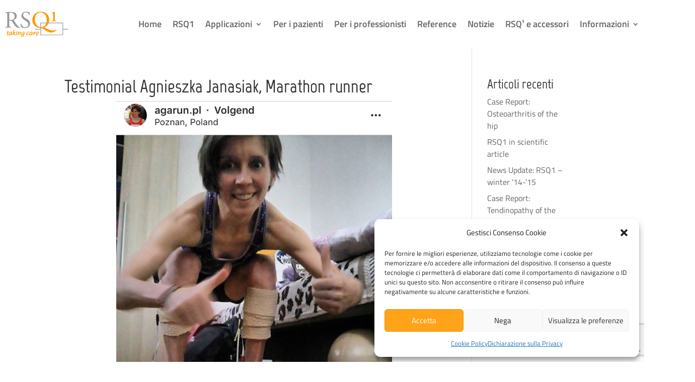

--- FILE ---
content_type: text/html; charset=utf-8
request_url: https://www.google.com/recaptcha/api2/anchor?ar=1&k=6LejAyAoAAAAAG18QmANaI--aoGfsV_KjrvAGlJg&co=aHR0cHM6Ly93d3cucnNxMWl0YWxpYS5pdDo0NDM.&hl=en&v=PoyoqOPhxBO7pBk68S4YbpHZ&theme=light&size=invisible&badge=bottomright&anchor-ms=20000&execute-ms=30000&cb=3xaziclu24ul
body_size: 48743
content:
<!DOCTYPE HTML><html dir="ltr" lang="en"><head><meta http-equiv="Content-Type" content="text/html; charset=UTF-8">
<meta http-equiv="X-UA-Compatible" content="IE=edge">
<title>reCAPTCHA</title>
<style type="text/css">
/* cyrillic-ext */
@font-face {
  font-family: 'Roboto';
  font-style: normal;
  font-weight: 400;
  font-stretch: 100%;
  src: url(//fonts.gstatic.com/s/roboto/v48/KFO7CnqEu92Fr1ME7kSn66aGLdTylUAMa3GUBHMdazTgWw.woff2) format('woff2');
  unicode-range: U+0460-052F, U+1C80-1C8A, U+20B4, U+2DE0-2DFF, U+A640-A69F, U+FE2E-FE2F;
}
/* cyrillic */
@font-face {
  font-family: 'Roboto';
  font-style: normal;
  font-weight: 400;
  font-stretch: 100%;
  src: url(//fonts.gstatic.com/s/roboto/v48/KFO7CnqEu92Fr1ME7kSn66aGLdTylUAMa3iUBHMdazTgWw.woff2) format('woff2');
  unicode-range: U+0301, U+0400-045F, U+0490-0491, U+04B0-04B1, U+2116;
}
/* greek-ext */
@font-face {
  font-family: 'Roboto';
  font-style: normal;
  font-weight: 400;
  font-stretch: 100%;
  src: url(//fonts.gstatic.com/s/roboto/v48/KFO7CnqEu92Fr1ME7kSn66aGLdTylUAMa3CUBHMdazTgWw.woff2) format('woff2');
  unicode-range: U+1F00-1FFF;
}
/* greek */
@font-face {
  font-family: 'Roboto';
  font-style: normal;
  font-weight: 400;
  font-stretch: 100%;
  src: url(//fonts.gstatic.com/s/roboto/v48/KFO7CnqEu92Fr1ME7kSn66aGLdTylUAMa3-UBHMdazTgWw.woff2) format('woff2');
  unicode-range: U+0370-0377, U+037A-037F, U+0384-038A, U+038C, U+038E-03A1, U+03A3-03FF;
}
/* math */
@font-face {
  font-family: 'Roboto';
  font-style: normal;
  font-weight: 400;
  font-stretch: 100%;
  src: url(//fonts.gstatic.com/s/roboto/v48/KFO7CnqEu92Fr1ME7kSn66aGLdTylUAMawCUBHMdazTgWw.woff2) format('woff2');
  unicode-range: U+0302-0303, U+0305, U+0307-0308, U+0310, U+0312, U+0315, U+031A, U+0326-0327, U+032C, U+032F-0330, U+0332-0333, U+0338, U+033A, U+0346, U+034D, U+0391-03A1, U+03A3-03A9, U+03B1-03C9, U+03D1, U+03D5-03D6, U+03F0-03F1, U+03F4-03F5, U+2016-2017, U+2034-2038, U+203C, U+2040, U+2043, U+2047, U+2050, U+2057, U+205F, U+2070-2071, U+2074-208E, U+2090-209C, U+20D0-20DC, U+20E1, U+20E5-20EF, U+2100-2112, U+2114-2115, U+2117-2121, U+2123-214F, U+2190, U+2192, U+2194-21AE, U+21B0-21E5, U+21F1-21F2, U+21F4-2211, U+2213-2214, U+2216-22FF, U+2308-230B, U+2310, U+2319, U+231C-2321, U+2336-237A, U+237C, U+2395, U+239B-23B7, U+23D0, U+23DC-23E1, U+2474-2475, U+25AF, U+25B3, U+25B7, U+25BD, U+25C1, U+25CA, U+25CC, U+25FB, U+266D-266F, U+27C0-27FF, U+2900-2AFF, U+2B0E-2B11, U+2B30-2B4C, U+2BFE, U+3030, U+FF5B, U+FF5D, U+1D400-1D7FF, U+1EE00-1EEFF;
}
/* symbols */
@font-face {
  font-family: 'Roboto';
  font-style: normal;
  font-weight: 400;
  font-stretch: 100%;
  src: url(//fonts.gstatic.com/s/roboto/v48/KFO7CnqEu92Fr1ME7kSn66aGLdTylUAMaxKUBHMdazTgWw.woff2) format('woff2');
  unicode-range: U+0001-000C, U+000E-001F, U+007F-009F, U+20DD-20E0, U+20E2-20E4, U+2150-218F, U+2190, U+2192, U+2194-2199, U+21AF, U+21E6-21F0, U+21F3, U+2218-2219, U+2299, U+22C4-22C6, U+2300-243F, U+2440-244A, U+2460-24FF, U+25A0-27BF, U+2800-28FF, U+2921-2922, U+2981, U+29BF, U+29EB, U+2B00-2BFF, U+4DC0-4DFF, U+FFF9-FFFB, U+10140-1018E, U+10190-1019C, U+101A0, U+101D0-101FD, U+102E0-102FB, U+10E60-10E7E, U+1D2C0-1D2D3, U+1D2E0-1D37F, U+1F000-1F0FF, U+1F100-1F1AD, U+1F1E6-1F1FF, U+1F30D-1F30F, U+1F315, U+1F31C, U+1F31E, U+1F320-1F32C, U+1F336, U+1F378, U+1F37D, U+1F382, U+1F393-1F39F, U+1F3A7-1F3A8, U+1F3AC-1F3AF, U+1F3C2, U+1F3C4-1F3C6, U+1F3CA-1F3CE, U+1F3D4-1F3E0, U+1F3ED, U+1F3F1-1F3F3, U+1F3F5-1F3F7, U+1F408, U+1F415, U+1F41F, U+1F426, U+1F43F, U+1F441-1F442, U+1F444, U+1F446-1F449, U+1F44C-1F44E, U+1F453, U+1F46A, U+1F47D, U+1F4A3, U+1F4B0, U+1F4B3, U+1F4B9, U+1F4BB, U+1F4BF, U+1F4C8-1F4CB, U+1F4D6, U+1F4DA, U+1F4DF, U+1F4E3-1F4E6, U+1F4EA-1F4ED, U+1F4F7, U+1F4F9-1F4FB, U+1F4FD-1F4FE, U+1F503, U+1F507-1F50B, U+1F50D, U+1F512-1F513, U+1F53E-1F54A, U+1F54F-1F5FA, U+1F610, U+1F650-1F67F, U+1F687, U+1F68D, U+1F691, U+1F694, U+1F698, U+1F6AD, U+1F6B2, U+1F6B9-1F6BA, U+1F6BC, U+1F6C6-1F6CF, U+1F6D3-1F6D7, U+1F6E0-1F6EA, U+1F6F0-1F6F3, U+1F6F7-1F6FC, U+1F700-1F7FF, U+1F800-1F80B, U+1F810-1F847, U+1F850-1F859, U+1F860-1F887, U+1F890-1F8AD, U+1F8B0-1F8BB, U+1F8C0-1F8C1, U+1F900-1F90B, U+1F93B, U+1F946, U+1F984, U+1F996, U+1F9E9, U+1FA00-1FA6F, U+1FA70-1FA7C, U+1FA80-1FA89, U+1FA8F-1FAC6, U+1FACE-1FADC, U+1FADF-1FAE9, U+1FAF0-1FAF8, U+1FB00-1FBFF;
}
/* vietnamese */
@font-face {
  font-family: 'Roboto';
  font-style: normal;
  font-weight: 400;
  font-stretch: 100%;
  src: url(//fonts.gstatic.com/s/roboto/v48/KFO7CnqEu92Fr1ME7kSn66aGLdTylUAMa3OUBHMdazTgWw.woff2) format('woff2');
  unicode-range: U+0102-0103, U+0110-0111, U+0128-0129, U+0168-0169, U+01A0-01A1, U+01AF-01B0, U+0300-0301, U+0303-0304, U+0308-0309, U+0323, U+0329, U+1EA0-1EF9, U+20AB;
}
/* latin-ext */
@font-face {
  font-family: 'Roboto';
  font-style: normal;
  font-weight: 400;
  font-stretch: 100%;
  src: url(//fonts.gstatic.com/s/roboto/v48/KFO7CnqEu92Fr1ME7kSn66aGLdTylUAMa3KUBHMdazTgWw.woff2) format('woff2');
  unicode-range: U+0100-02BA, U+02BD-02C5, U+02C7-02CC, U+02CE-02D7, U+02DD-02FF, U+0304, U+0308, U+0329, U+1D00-1DBF, U+1E00-1E9F, U+1EF2-1EFF, U+2020, U+20A0-20AB, U+20AD-20C0, U+2113, U+2C60-2C7F, U+A720-A7FF;
}
/* latin */
@font-face {
  font-family: 'Roboto';
  font-style: normal;
  font-weight: 400;
  font-stretch: 100%;
  src: url(//fonts.gstatic.com/s/roboto/v48/KFO7CnqEu92Fr1ME7kSn66aGLdTylUAMa3yUBHMdazQ.woff2) format('woff2');
  unicode-range: U+0000-00FF, U+0131, U+0152-0153, U+02BB-02BC, U+02C6, U+02DA, U+02DC, U+0304, U+0308, U+0329, U+2000-206F, U+20AC, U+2122, U+2191, U+2193, U+2212, U+2215, U+FEFF, U+FFFD;
}
/* cyrillic-ext */
@font-face {
  font-family: 'Roboto';
  font-style: normal;
  font-weight: 500;
  font-stretch: 100%;
  src: url(//fonts.gstatic.com/s/roboto/v48/KFO7CnqEu92Fr1ME7kSn66aGLdTylUAMa3GUBHMdazTgWw.woff2) format('woff2');
  unicode-range: U+0460-052F, U+1C80-1C8A, U+20B4, U+2DE0-2DFF, U+A640-A69F, U+FE2E-FE2F;
}
/* cyrillic */
@font-face {
  font-family: 'Roboto';
  font-style: normal;
  font-weight: 500;
  font-stretch: 100%;
  src: url(//fonts.gstatic.com/s/roboto/v48/KFO7CnqEu92Fr1ME7kSn66aGLdTylUAMa3iUBHMdazTgWw.woff2) format('woff2');
  unicode-range: U+0301, U+0400-045F, U+0490-0491, U+04B0-04B1, U+2116;
}
/* greek-ext */
@font-face {
  font-family: 'Roboto';
  font-style: normal;
  font-weight: 500;
  font-stretch: 100%;
  src: url(//fonts.gstatic.com/s/roboto/v48/KFO7CnqEu92Fr1ME7kSn66aGLdTylUAMa3CUBHMdazTgWw.woff2) format('woff2');
  unicode-range: U+1F00-1FFF;
}
/* greek */
@font-face {
  font-family: 'Roboto';
  font-style: normal;
  font-weight: 500;
  font-stretch: 100%;
  src: url(//fonts.gstatic.com/s/roboto/v48/KFO7CnqEu92Fr1ME7kSn66aGLdTylUAMa3-UBHMdazTgWw.woff2) format('woff2');
  unicode-range: U+0370-0377, U+037A-037F, U+0384-038A, U+038C, U+038E-03A1, U+03A3-03FF;
}
/* math */
@font-face {
  font-family: 'Roboto';
  font-style: normal;
  font-weight: 500;
  font-stretch: 100%;
  src: url(//fonts.gstatic.com/s/roboto/v48/KFO7CnqEu92Fr1ME7kSn66aGLdTylUAMawCUBHMdazTgWw.woff2) format('woff2');
  unicode-range: U+0302-0303, U+0305, U+0307-0308, U+0310, U+0312, U+0315, U+031A, U+0326-0327, U+032C, U+032F-0330, U+0332-0333, U+0338, U+033A, U+0346, U+034D, U+0391-03A1, U+03A3-03A9, U+03B1-03C9, U+03D1, U+03D5-03D6, U+03F0-03F1, U+03F4-03F5, U+2016-2017, U+2034-2038, U+203C, U+2040, U+2043, U+2047, U+2050, U+2057, U+205F, U+2070-2071, U+2074-208E, U+2090-209C, U+20D0-20DC, U+20E1, U+20E5-20EF, U+2100-2112, U+2114-2115, U+2117-2121, U+2123-214F, U+2190, U+2192, U+2194-21AE, U+21B0-21E5, U+21F1-21F2, U+21F4-2211, U+2213-2214, U+2216-22FF, U+2308-230B, U+2310, U+2319, U+231C-2321, U+2336-237A, U+237C, U+2395, U+239B-23B7, U+23D0, U+23DC-23E1, U+2474-2475, U+25AF, U+25B3, U+25B7, U+25BD, U+25C1, U+25CA, U+25CC, U+25FB, U+266D-266F, U+27C0-27FF, U+2900-2AFF, U+2B0E-2B11, U+2B30-2B4C, U+2BFE, U+3030, U+FF5B, U+FF5D, U+1D400-1D7FF, U+1EE00-1EEFF;
}
/* symbols */
@font-face {
  font-family: 'Roboto';
  font-style: normal;
  font-weight: 500;
  font-stretch: 100%;
  src: url(//fonts.gstatic.com/s/roboto/v48/KFO7CnqEu92Fr1ME7kSn66aGLdTylUAMaxKUBHMdazTgWw.woff2) format('woff2');
  unicode-range: U+0001-000C, U+000E-001F, U+007F-009F, U+20DD-20E0, U+20E2-20E4, U+2150-218F, U+2190, U+2192, U+2194-2199, U+21AF, U+21E6-21F0, U+21F3, U+2218-2219, U+2299, U+22C4-22C6, U+2300-243F, U+2440-244A, U+2460-24FF, U+25A0-27BF, U+2800-28FF, U+2921-2922, U+2981, U+29BF, U+29EB, U+2B00-2BFF, U+4DC0-4DFF, U+FFF9-FFFB, U+10140-1018E, U+10190-1019C, U+101A0, U+101D0-101FD, U+102E0-102FB, U+10E60-10E7E, U+1D2C0-1D2D3, U+1D2E0-1D37F, U+1F000-1F0FF, U+1F100-1F1AD, U+1F1E6-1F1FF, U+1F30D-1F30F, U+1F315, U+1F31C, U+1F31E, U+1F320-1F32C, U+1F336, U+1F378, U+1F37D, U+1F382, U+1F393-1F39F, U+1F3A7-1F3A8, U+1F3AC-1F3AF, U+1F3C2, U+1F3C4-1F3C6, U+1F3CA-1F3CE, U+1F3D4-1F3E0, U+1F3ED, U+1F3F1-1F3F3, U+1F3F5-1F3F7, U+1F408, U+1F415, U+1F41F, U+1F426, U+1F43F, U+1F441-1F442, U+1F444, U+1F446-1F449, U+1F44C-1F44E, U+1F453, U+1F46A, U+1F47D, U+1F4A3, U+1F4B0, U+1F4B3, U+1F4B9, U+1F4BB, U+1F4BF, U+1F4C8-1F4CB, U+1F4D6, U+1F4DA, U+1F4DF, U+1F4E3-1F4E6, U+1F4EA-1F4ED, U+1F4F7, U+1F4F9-1F4FB, U+1F4FD-1F4FE, U+1F503, U+1F507-1F50B, U+1F50D, U+1F512-1F513, U+1F53E-1F54A, U+1F54F-1F5FA, U+1F610, U+1F650-1F67F, U+1F687, U+1F68D, U+1F691, U+1F694, U+1F698, U+1F6AD, U+1F6B2, U+1F6B9-1F6BA, U+1F6BC, U+1F6C6-1F6CF, U+1F6D3-1F6D7, U+1F6E0-1F6EA, U+1F6F0-1F6F3, U+1F6F7-1F6FC, U+1F700-1F7FF, U+1F800-1F80B, U+1F810-1F847, U+1F850-1F859, U+1F860-1F887, U+1F890-1F8AD, U+1F8B0-1F8BB, U+1F8C0-1F8C1, U+1F900-1F90B, U+1F93B, U+1F946, U+1F984, U+1F996, U+1F9E9, U+1FA00-1FA6F, U+1FA70-1FA7C, U+1FA80-1FA89, U+1FA8F-1FAC6, U+1FACE-1FADC, U+1FADF-1FAE9, U+1FAF0-1FAF8, U+1FB00-1FBFF;
}
/* vietnamese */
@font-face {
  font-family: 'Roboto';
  font-style: normal;
  font-weight: 500;
  font-stretch: 100%;
  src: url(//fonts.gstatic.com/s/roboto/v48/KFO7CnqEu92Fr1ME7kSn66aGLdTylUAMa3OUBHMdazTgWw.woff2) format('woff2');
  unicode-range: U+0102-0103, U+0110-0111, U+0128-0129, U+0168-0169, U+01A0-01A1, U+01AF-01B0, U+0300-0301, U+0303-0304, U+0308-0309, U+0323, U+0329, U+1EA0-1EF9, U+20AB;
}
/* latin-ext */
@font-face {
  font-family: 'Roboto';
  font-style: normal;
  font-weight: 500;
  font-stretch: 100%;
  src: url(//fonts.gstatic.com/s/roboto/v48/KFO7CnqEu92Fr1ME7kSn66aGLdTylUAMa3KUBHMdazTgWw.woff2) format('woff2');
  unicode-range: U+0100-02BA, U+02BD-02C5, U+02C7-02CC, U+02CE-02D7, U+02DD-02FF, U+0304, U+0308, U+0329, U+1D00-1DBF, U+1E00-1E9F, U+1EF2-1EFF, U+2020, U+20A0-20AB, U+20AD-20C0, U+2113, U+2C60-2C7F, U+A720-A7FF;
}
/* latin */
@font-face {
  font-family: 'Roboto';
  font-style: normal;
  font-weight: 500;
  font-stretch: 100%;
  src: url(//fonts.gstatic.com/s/roboto/v48/KFO7CnqEu92Fr1ME7kSn66aGLdTylUAMa3yUBHMdazQ.woff2) format('woff2');
  unicode-range: U+0000-00FF, U+0131, U+0152-0153, U+02BB-02BC, U+02C6, U+02DA, U+02DC, U+0304, U+0308, U+0329, U+2000-206F, U+20AC, U+2122, U+2191, U+2193, U+2212, U+2215, U+FEFF, U+FFFD;
}
/* cyrillic-ext */
@font-face {
  font-family: 'Roboto';
  font-style: normal;
  font-weight: 900;
  font-stretch: 100%;
  src: url(//fonts.gstatic.com/s/roboto/v48/KFO7CnqEu92Fr1ME7kSn66aGLdTylUAMa3GUBHMdazTgWw.woff2) format('woff2');
  unicode-range: U+0460-052F, U+1C80-1C8A, U+20B4, U+2DE0-2DFF, U+A640-A69F, U+FE2E-FE2F;
}
/* cyrillic */
@font-face {
  font-family: 'Roboto';
  font-style: normal;
  font-weight: 900;
  font-stretch: 100%;
  src: url(//fonts.gstatic.com/s/roboto/v48/KFO7CnqEu92Fr1ME7kSn66aGLdTylUAMa3iUBHMdazTgWw.woff2) format('woff2');
  unicode-range: U+0301, U+0400-045F, U+0490-0491, U+04B0-04B1, U+2116;
}
/* greek-ext */
@font-face {
  font-family: 'Roboto';
  font-style: normal;
  font-weight: 900;
  font-stretch: 100%;
  src: url(//fonts.gstatic.com/s/roboto/v48/KFO7CnqEu92Fr1ME7kSn66aGLdTylUAMa3CUBHMdazTgWw.woff2) format('woff2');
  unicode-range: U+1F00-1FFF;
}
/* greek */
@font-face {
  font-family: 'Roboto';
  font-style: normal;
  font-weight: 900;
  font-stretch: 100%;
  src: url(//fonts.gstatic.com/s/roboto/v48/KFO7CnqEu92Fr1ME7kSn66aGLdTylUAMa3-UBHMdazTgWw.woff2) format('woff2');
  unicode-range: U+0370-0377, U+037A-037F, U+0384-038A, U+038C, U+038E-03A1, U+03A3-03FF;
}
/* math */
@font-face {
  font-family: 'Roboto';
  font-style: normal;
  font-weight: 900;
  font-stretch: 100%;
  src: url(//fonts.gstatic.com/s/roboto/v48/KFO7CnqEu92Fr1ME7kSn66aGLdTylUAMawCUBHMdazTgWw.woff2) format('woff2');
  unicode-range: U+0302-0303, U+0305, U+0307-0308, U+0310, U+0312, U+0315, U+031A, U+0326-0327, U+032C, U+032F-0330, U+0332-0333, U+0338, U+033A, U+0346, U+034D, U+0391-03A1, U+03A3-03A9, U+03B1-03C9, U+03D1, U+03D5-03D6, U+03F0-03F1, U+03F4-03F5, U+2016-2017, U+2034-2038, U+203C, U+2040, U+2043, U+2047, U+2050, U+2057, U+205F, U+2070-2071, U+2074-208E, U+2090-209C, U+20D0-20DC, U+20E1, U+20E5-20EF, U+2100-2112, U+2114-2115, U+2117-2121, U+2123-214F, U+2190, U+2192, U+2194-21AE, U+21B0-21E5, U+21F1-21F2, U+21F4-2211, U+2213-2214, U+2216-22FF, U+2308-230B, U+2310, U+2319, U+231C-2321, U+2336-237A, U+237C, U+2395, U+239B-23B7, U+23D0, U+23DC-23E1, U+2474-2475, U+25AF, U+25B3, U+25B7, U+25BD, U+25C1, U+25CA, U+25CC, U+25FB, U+266D-266F, U+27C0-27FF, U+2900-2AFF, U+2B0E-2B11, U+2B30-2B4C, U+2BFE, U+3030, U+FF5B, U+FF5D, U+1D400-1D7FF, U+1EE00-1EEFF;
}
/* symbols */
@font-face {
  font-family: 'Roboto';
  font-style: normal;
  font-weight: 900;
  font-stretch: 100%;
  src: url(//fonts.gstatic.com/s/roboto/v48/KFO7CnqEu92Fr1ME7kSn66aGLdTylUAMaxKUBHMdazTgWw.woff2) format('woff2');
  unicode-range: U+0001-000C, U+000E-001F, U+007F-009F, U+20DD-20E0, U+20E2-20E4, U+2150-218F, U+2190, U+2192, U+2194-2199, U+21AF, U+21E6-21F0, U+21F3, U+2218-2219, U+2299, U+22C4-22C6, U+2300-243F, U+2440-244A, U+2460-24FF, U+25A0-27BF, U+2800-28FF, U+2921-2922, U+2981, U+29BF, U+29EB, U+2B00-2BFF, U+4DC0-4DFF, U+FFF9-FFFB, U+10140-1018E, U+10190-1019C, U+101A0, U+101D0-101FD, U+102E0-102FB, U+10E60-10E7E, U+1D2C0-1D2D3, U+1D2E0-1D37F, U+1F000-1F0FF, U+1F100-1F1AD, U+1F1E6-1F1FF, U+1F30D-1F30F, U+1F315, U+1F31C, U+1F31E, U+1F320-1F32C, U+1F336, U+1F378, U+1F37D, U+1F382, U+1F393-1F39F, U+1F3A7-1F3A8, U+1F3AC-1F3AF, U+1F3C2, U+1F3C4-1F3C6, U+1F3CA-1F3CE, U+1F3D4-1F3E0, U+1F3ED, U+1F3F1-1F3F3, U+1F3F5-1F3F7, U+1F408, U+1F415, U+1F41F, U+1F426, U+1F43F, U+1F441-1F442, U+1F444, U+1F446-1F449, U+1F44C-1F44E, U+1F453, U+1F46A, U+1F47D, U+1F4A3, U+1F4B0, U+1F4B3, U+1F4B9, U+1F4BB, U+1F4BF, U+1F4C8-1F4CB, U+1F4D6, U+1F4DA, U+1F4DF, U+1F4E3-1F4E6, U+1F4EA-1F4ED, U+1F4F7, U+1F4F9-1F4FB, U+1F4FD-1F4FE, U+1F503, U+1F507-1F50B, U+1F50D, U+1F512-1F513, U+1F53E-1F54A, U+1F54F-1F5FA, U+1F610, U+1F650-1F67F, U+1F687, U+1F68D, U+1F691, U+1F694, U+1F698, U+1F6AD, U+1F6B2, U+1F6B9-1F6BA, U+1F6BC, U+1F6C6-1F6CF, U+1F6D3-1F6D7, U+1F6E0-1F6EA, U+1F6F0-1F6F3, U+1F6F7-1F6FC, U+1F700-1F7FF, U+1F800-1F80B, U+1F810-1F847, U+1F850-1F859, U+1F860-1F887, U+1F890-1F8AD, U+1F8B0-1F8BB, U+1F8C0-1F8C1, U+1F900-1F90B, U+1F93B, U+1F946, U+1F984, U+1F996, U+1F9E9, U+1FA00-1FA6F, U+1FA70-1FA7C, U+1FA80-1FA89, U+1FA8F-1FAC6, U+1FACE-1FADC, U+1FADF-1FAE9, U+1FAF0-1FAF8, U+1FB00-1FBFF;
}
/* vietnamese */
@font-face {
  font-family: 'Roboto';
  font-style: normal;
  font-weight: 900;
  font-stretch: 100%;
  src: url(//fonts.gstatic.com/s/roboto/v48/KFO7CnqEu92Fr1ME7kSn66aGLdTylUAMa3OUBHMdazTgWw.woff2) format('woff2');
  unicode-range: U+0102-0103, U+0110-0111, U+0128-0129, U+0168-0169, U+01A0-01A1, U+01AF-01B0, U+0300-0301, U+0303-0304, U+0308-0309, U+0323, U+0329, U+1EA0-1EF9, U+20AB;
}
/* latin-ext */
@font-face {
  font-family: 'Roboto';
  font-style: normal;
  font-weight: 900;
  font-stretch: 100%;
  src: url(//fonts.gstatic.com/s/roboto/v48/KFO7CnqEu92Fr1ME7kSn66aGLdTylUAMa3KUBHMdazTgWw.woff2) format('woff2');
  unicode-range: U+0100-02BA, U+02BD-02C5, U+02C7-02CC, U+02CE-02D7, U+02DD-02FF, U+0304, U+0308, U+0329, U+1D00-1DBF, U+1E00-1E9F, U+1EF2-1EFF, U+2020, U+20A0-20AB, U+20AD-20C0, U+2113, U+2C60-2C7F, U+A720-A7FF;
}
/* latin */
@font-face {
  font-family: 'Roboto';
  font-style: normal;
  font-weight: 900;
  font-stretch: 100%;
  src: url(//fonts.gstatic.com/s/roboto/v48/KFO7CnqEu92Fr1ME7kSn66aGLdTylUAMa3yUBHMdazQ.woff2) format('woff2');
  unicode-range: U+0000-00FF, U+0131, U+0152-0153, U+02BB-02BC, U+02C6, U+02DA, U+02DC, U+0304, U+0308, U+0329, U+2000-206F, U+20AC, U+2122, U+2191, U+2193, U+2212, U+2215, U+FEFF, U+FFFD;
}

</style>
<link rel="stylesheet" type="text/css" href="https://www.gstatic.com/recaptcha/releases/PoyoqOPhxBO7pBk68S4YbpHZ/styles__ltr.css">
<script nonce="mrjI9HeAa06d21Sxz8mWnA" type="text/javascript">window['__recaptcha_api'] = 'https://www.google.com/recaptcha/api2/';</script>
<script type="text/javascript" src="https://www.gstatic.com/recaptcha/releases/PoyoqOPhxBO7pBk68S4YbpHZ/recaptcha__en.js" nonce="mrjI9HeAa06d21Sxz8mWnA">
      
    </script></head>
<body><div id="rc-anchor-alert" class="rc-anchor-alert"></div>
<input type="hidden" id="recaptcha-token" value="[base64]">
<script type="text/javascript" nonce="mrjI9HeAa06d21Sxz8mWnA">
      recaptcha.anchor.Main.init("[\x22ainput\x22,[\x22bgdata\x22,\x22\x22,\[base64]/[base64]/UltIKytdPWE6KGE8MjA0OD9SW0grK109YT4+NnwxOTI6KChhJjY0NTEyKT09NTUyOTYmJnErMTxoLmxlbmd0aCYmKGguY2hhckNvZGVBdChxKzEpJjY0NTEyKT09NTYzMjA/[base64]/MjU1OlI/[base64]/[base64]/[base64]/[base64]/[base64]/[base64]/[base64]/[base64]/[base64]/[base64]\x22,\[base64]\x22,\x22w6IsCG0dOSx0wp/CsjQRZ0jCsXUBOsKVWCc8OUhuRQ91AcOpw4bCqcK9w4Fsw7EmfcKmNcObwp9BwrHDo8OOLgwRKDnDjcOnw6hKZcOnwp/CmEZpw5TDpxHCgMKpFsKFw5NkHkMMEjtNwq9CZALDs8K3OcOmS8KCdsKkwr3Dv8OYeGZDChHChMOmUX/CoEXDnwA6w5JbCMOrwrFHw4rChH5xw7HDm8KQwrZUD8KEwpnCk3PDhsK9w7ZCLDQFwpzCi8O6wrPCkyg3WW0EKWPCkcKcwrHCqMOwwo1Kw7IYw4TChMOJw4hsd0/[base64]/CpivDusOyw6tnD8OURsOObCbCuyrCkMKVHVDDg8KJOcKKEWDDpsOIKCILw43DnsKsNMOCMnLCqD/[base64]/DmsOgwr7Cn0LDtnLCvUFgTMOtaMKuwol2Bn/CinVfw5h6wo7CvCdgwpvCmjDDn3EBWTzDnhnDjzZHw5gxbcK5CcKSLWPDiMOXwpHCuMKSwrnDgcO0PcKrasO6wrl+wp3DpsKIwpITwo7DlsKJBlzCkQk/wqnDgRDCv2bCoMK0wrMKwqrComTCrhVYJcOlw7fChsOeFDrCjsOXwoEqw4jChjfCvcOEfMOPwoDDgsKswqgvAsOEHsOsw6fDqh3CksOiwq/[base64]/Cu1DCjsKWwqU3wrHDmm/CjFJvwqgUw7TDvBAHwoQrw7bCl0vCvQ1/MW57STh5wrHCp8OLIMKMbCABW8ODwp/CmsO7w73CrsOTwrYVPSnDtS8Zw5A1R8OfwpHDombDncK3w4IOw5HCgcKUfUbCkMKBw5TDilgOE23CoMOPwpFdLUt5QMKJw6TCgcOLO1EXwrPCncOPw5zCuMKTwpQ/PsO9TMOhw54Sw7XCuXI1fR1ZLcOTci7CmsO9TFJKw7bCnMKdw5h7HhzDqDXCmcOTOcOOUSvCqQpOwpsmOkTDjsOpQMKIB2xVXsKxKnBrwq46w7HCjcOYUCHCn1hsw4nDj8O1wporwrnDgMOowr/CtUnDh3xXwqDCisOQwrkzGUx0w7lLw6gEw4zCoWtDWg/CoQrDoQBGOC4aAsOPaGQiwq5sVClfeR/DgG06w4vDtsKpw7YcLxDDv2IMwpg3w43CmjJuccKwS3Mkw6t8PcOew7ouw6HCtkcrw7fDi8OvPR3Dt1TDtlg8wqUzIsKvw6g3w7rCt8OYw4/[base64]/ChHrCg8KJw7U5wpYocjxTTMOAwr4Uw6oxw4heSBY5eMOowr1qw47DvsOWa8O2VVx1UsOeITcnfG3Dv8KXFMObGcOAWMKFwr/CpMOYw7dFw48iw7/DlXFAaHAmwpjDisKqwoJOw7wlCHovwo3Cr0fDr8OOeUHCmMO+wrDCuSjClWHDmsKxdsOZfMO6BsKHw7tRwoR+BU/Cg8O7RMOqGwRyWMKkAMOyw6LCrMOLw51ZQkjCm8OFwpFNYMKSw6HDnQXDikBVwqstw44Dwo7CiFxvw5fDr3rDvcOCXgIEPzcXw4/DvVUTwopEPn0YXSQMwrRcw6TCsz7DpSHDiX9lw7g6wqwUw7FJY8KALmHDpl/Dk8O2wrpJDm9QwpHCsxAJBsOwVsKGDMOpMGwHAsKUDxt7wrINwq1raMK0wpLCp8KnbcO+w4TDq2JZFF/Cs2fDlsKZQHfDpMOiYANXKsOMwq4IAmrDs3fCmxTDq8KvAlnCrsO4wpoJJzMmI3TDkSnCkcOSLj1lw6d6GAXDm8Kkw7Blw50Sb8Klw74iwqrCtcODw6g2A3JWWzDDmMKJLj/CocKEw47CicKfw7gcJMO7U3xwYTPDtcO5wo1TCHvCk8KewoRydzVYwr0IBErCqAfCglk/w6/DhFXCksK5NMK6w4kdw6UCfD4tfgdSw4PDiztUw4vCtibCkQNYaR7CtcOXRWbCvsO4QMOQwr4TwqvCjkFbwrIkwqBgwq7CoMOxZUHCosKFw4nDth7DssO0w7HDocKFUMKrw7nDggcbH8Oiw61QKU00woLDqBvDtwUWInjCpi/[base64]/[base64]/CggnCjcOLwrTDicOlwrPDu8OCwoNjw7DCv8OwRAc/wpxUwqbChHLDi8K+w6V8W8OwwrU3DMOpw65tw7EBBlLCvsOQKsOOCsOEwp/DlsO8woNcRHoIw6LDqEh9bEPDmMOyIwsywrbDp8KZw7EAdcODb3sDGcOBXcO8w7nCpsKJLMKywoTDgcKsZ8KoFsOMGnBHwrEkPhs5YsKREkJuLQTCucKVwqcXe3koIcK0w47DmCEOIgUHOsK6w4TCmMO7wqjDmcKOOcOcw43DocK/C2XCmsO9w73Cg8O4wqBXIMKawoLCmTLDuTXCrMKHw57ChCTCtHoyOBtJw40LB8OUCMK+w6xSw6A6wpfDlcKAw6w3w6TDgUIYw5QSTMKofRjDjSUFw5tiwrAxZwHDpU4WwpUXKsOswqkJCMOxwqsIw5lzZMKbd1wxC8K0BMKuVmwOw4giRT/[base64]/w5QQXsO2GjPCi8ODw6zDtkfCqUvDqV8AwoHCikTDrsKWV8ObTiBuEXHCh8Kswp98w7hMw5xVwpbDksOxd8KgUsOfwrJaV19cEcOWEmkQwocYA2kpwodKwqdyYFoFA1QMwrDCpyvDqU7DicO7wrUgw7/CkSfDlMODGybDi2Zrw6XDvQ1lYzjDlg1Vw4XDmVwgwpDClsOxw4jDjV/Cry3CjmlffTg1w5fCrCM8woDCh8OnwofDtV0QwqIHETjCkjNewqDDsMOVKzPCv8OqfRHCo0HCr8Kyw5TCnsKzworDmcO4UXLCqMKqIzcML8KCwozDuyQWe1gmRcKpIcKWQn7ClnrClsONWxzCnsOpHcO+fsKEwpJqHcK/SMOuEiNSOcKpw6pgQlDDs8OeWcOeM8OZc2vDhMOOwofCh8OmHkHDsgV1w4AJw4fDv8KKwrIMwpBJw5PClcOLwpAywqAHw6IEw4rCo8K1wo7Djy7CvsOkBxvDr33CsxLCvHjCssOQCsK5BMO2w6nDqcKtTxvChsOew5IDTVrCjcOlRMKJOsOdYsO0bU/CiTvDjAbDrClMGnc9XnAuw5Ymw57ChRTDocKuVykKJTjCncKew6U6w79+bQHDt8OrwrLCgMOew6/Cs3HDpMKJw6w8w6fDg8Kpw6VjPhnDh8KUQMKzEcKJQcKzPsK0VcKnLyB5RUfCiE/[base64]/w7rDncOGwoAZwqzCmVXDisOVa8K+BkQxf2PCqsOGwobDrsKYwq/DqDvDpVc2wpkUf8KFwrDDvhbCosOMTcKheWHDhsKHJxhzwpTDtsOyR0HCtUwcw6nDjQoRNSklAVxMw6dGUR0bw5LCuCwTbDzDkAnCtMOQwo8xw7/DtMOJRMOrwrUCwovClzlWwpbDuH3CnyJ7w6dCwoRWT8K1NcOkfcKfw4h/w7zClQV8wprDojZ1w40Rw4l7OsOYw68BHsKlcsKzwodSdcKTG03DtjfDiMKdwo8eDsOOwqrDvVLDgMK7YsO4OsKhwqQAAyJ2wr5vwrbCiMK8wq9Awq5SG20kAznCs8O+fMKvwrjChMKfw4cKwq4rTsOIAlvCvcOmw4nCtcOrw7M5EsKkBC/[base64]/CtsOuwoLDgcK9w7nCgQovFmhYw4oPw4bCv0U1I03CqGXDn8OUw4rDthLCucOqBULCmsKgAT/ClcOiw68tZcOWw7zCsknDoMOxHsKlVsOzwrvDo2fCncOVQMO5wqLDvA0Mw5dvUMKHwpPDn358woQewqfCqHzDghobw57CsGHDtRAsM8OzIT3CvShyI8K/TCoCQsKoLsKycDPCtAPDjMO9R3tYw7UGw6UaGMKfw4zCgMKHVF3Cq8OWwq4sw64pwoxeWBLCt8OXw7kZwp/DiyrCuCHCncKhO8OiYSxkQxAKw6rDsTgHw5nDvMKmwq/DhRZNIWXCh8OZPMORwppDZXshY8KgMcOXJhc8SmrDnsKkY2QmwqR+wp0cCMK1w4zDvMOLF8OWw6QfF8O9wqLCvH/DiRNjZw99AcOJw54zw7J2T1M9w6HDh1fCisO1AsOGBDXCgMK1wowZw4UgJcOsJ3rDo2TCnsO6wpxcfMKvJmcmw5/[base64]/woTDrcKCwqQ8wrjChzPCjsO6w7FHwofCncKtKcKVw7thYRAlW1XDpsKFFsKCwqzCnE/DmcKswoPCjcK5wpDDrSQlLBjCtgbCoFEiGRZjwoAqcMK3EFVYw7PCrRnDjHfCjcKiCsKSwr44Q8OxwovCvELDvXBYw77CkcK8fC02wpHCqhlaR8K1LlTDjsOhIcOswoYDw40owr0cw4zDiizCjcKdw4Q/w4rCg8KQw61JZxXClTnDp8OlwoBQw5HCh3nCnsO9wqzCoSNXccKzwo5lw5Q5w61MRX7DojFXQDnCuMO7wpXCp31kwqRfw48mwqDDp8O/LsKUOGXDucO1w67DmsOHJcKZchDDiCYbYcKSMWpqw6jDun3DjcORwrJgKBpbw5EpwrTDicOFwr7DlMO2w74MIMOEw69PwojDt8OVDcKowqleRVrCmAnDqMOmwr7DuAIOwrBZdsOJwr/DksKuWMOGw65Gw47CswM6JDcpJksyMnXCk8O6wpVvdEbDscONMCrCvEhywqnCgsKmwqrDjsK/aBNUHCNMaU8YYnnDmsO8HVAnwpDDnAvDr8OdFngLw58Iwo1/[base64]/CuA09Xhl4w7LDnEQXMn1OZ8Otwr7Du8KLwpDCvV9cFy7DkcKRJ8KeAsOIw6XCvx8ww5MZMH/Ckl4Ywq/CpiIEw4bDqD/Cv8OJTMKFw5Qxw5RJw50+w5F/woFlw57CtHQ9P8OWMMOMLQ3DnEXCnSVyWAwBwoNlw4ERwpJbw6JzwpXCkMKcUcKcw7rCshMMw6U1wo7ClRoqwpJnw5fCsMOxBBnCkQETOsOtwolrw7EYw6DCiXfDv8O0w6MZKx0kwpRywphzw4otU3F0w4PCtcKyTsOUwr/CrW0Xw6YzWTV1w5PCt8Kcw7MQw5nDmho6wpPDjABcYsOpScOyw5HCrXROwoLDhTQNLgDCoiMrw6Ydw5DDhjpPwpE1ECHCkMKbwobClmjDqsOhwrUaY8KtacK7SwM5wpTDiQjCsMKXcWVIQh8kYCzCry0KbAspw5ApdyNPI8Kswr9ywqnCksO/[base64]/wofDu8OCOMOlwqJPwpDDjAfDpMONNAdnAMKtwr0pS3E5w44bJ2IdF8OsKcOUw5zDu8ONJhUhFwEvKsK8w6hswohYGBvCkCYqw6rDq0AJw6EFw4DCiVoQIl/Dm8OGw6R9bMO9w4fDnl7DssOVwo3DkcOsQMOXw4/ConsxwrldfMKYw4zDvsOgG1Ipw4/DoVnCl8OFGh3Di8O6wqnDjsOGwoTDjQHCmsKBw4fCgEwtGExQZxVHM8KGImcQcQRVJizCnj3DpmZMw5DDjSU5PMOUw7I0wpLCjxnDryHDpMKPwrdAb2MeUsKSaCPCmsKXIEfDmsOHw79BwqkMNMOZw5BAdcKsamxVdMOQwofDmDJkw7jCnRfCvl7CsX/Cn8O4wo97wonDoR3DondMw6Nmw5/DhsOGwo5TNH7DksOZbBVxZUdhwogxIXvCs8OPcsK/[base64]/DrzrDs8OTw6jDpyrCsH/CicO0VcKQOsKwwoZjwqctOcOVwrANGMOrwrkww7XCtSfDg1Qqdx/[base64]/DpVR3w6XDs2hzAGZ7wr03T8Oyw67Ct0XCi0nDvMOew6kEwphgcMOPw5jCmxQfw4lAL3sdwpRFCCwvSkcowoZGScOaMsKlAHklZcKrLBbCmXfCqg/DlsOrw7XCvMKhwqB4woUwasOQaMOyGRk4wppKwod0Lw/Cs8OYIkVNwpnDk3zCkXbCjkbCgAXDusOCw4dfwq9dw4xgbQLCmkvDhjnDicOQdDofQ8O0RWEvQlrDtEEzFg7Cg31FIcOBwoIPNz0XTmzCpsK6H25Ww7/DrkzDuMKww7cPInfDj8OuFVjDlxg0f8K0QnI0w6vDikPCu8Kow6p2w4IdP8OFVmHDrMOrwq5FZHfDqcKgUw/DjMKyWMOiwpPCgQ8Kwo/[base64]/CgMKILcKuw6HCnF/DlMOWNMOtCMOdQHJ7wr5/RMKNK8OeMMKzw7zDggTDisKkw6IICMOVPXrDnEwLwpsKasOYED1WT8ObwrIAa17Co2DDhl3CtSfCp0Fswos2w6nDrhrDkyQHw6tcw5jCtRjCu8KmDVfCp1LCi8OAwr3DvcKWInrDjsKgw6gwwpzDocK/w4jDqSAXGjAMw51jw4x1URXCtwlTw5zCrMO0GQUHBMKSwovCr3w/[base64]/ClX9Aw6lyEmhowpjDuiXCvG/Dv8O3dx7ClMOyMkJRVQ4AwowGBzAWRMO9fk5zPlY2Dyxkf8O5OMOwKcKkDMK0w7oTK8OQBcODXVnDqcO9ARXCky3DqcKJf8OIUmB2QsKlblHChcOEecOLw7VaecKnRH3CsDgVdMKFwpjDnHjDt8KBDgUqC0rChx53w7UuZ8K4w4LDrS9Qwrw/wrfCkS7CrFXCuWzDg8KqwqBKEsKLH8K7w6BewrrDhzPDpsOWw73DkcOHLsK5X8OGIRYSwrvCkhXCqAvCiXZtw4Idw4TCqsOQw5d6KcKOUcO5w4zDjMKLIcKEwpTCjFXCq3TCvRHCn05/w7VYfMKWw59OY3UGwpDDhlljXRHChQTDtMOqYmluwo7CpwPDgi8xw5N2w5TCm8KDwpo7ZMKDAcOCbsKfw5pwwqLCuRM4HMKAIsK7w63DgcKgwqDDtsKQT8Ozw4rCrcOSwpDCsMKLw7lCwoJAYnhqG8KJwoDDjcK3GRN4NHtFw4kdRhPCicO1BMOCw7TDn8Ohwr/DhMOAHcKQDyvDuMKKRsOSRiXCtsKrwoR9wp/Dj8O1w7PDjTbCq2/DjcK7QD/DlXLDqE1dwq3CssO0w4QYwrPCksKBMcK3wrrCs8KowpxzbsKlw5vCmkbDvmrCrCzDtkbCo8OfDMK+wpXCnMO3wqLDn8KCw5DDq2nDusOzI8ONUx/[base64]/DqkPDoUt+V8OfwqV5ACLDmxkUQsKNw6/Cj01Rw5HDrsOMezXDiE7DssKGVsOSP1/DgsOhOxYBAkEDaEh5woXCtyrCqDVCw7jCgibChmBSI8KBwoDDuFfDn10Vw6nCnsOVBi/DpMOzW8OTfmEQQWjDuVF7w74gwqTDiF7DlA4Pw6LDgcO3OcOdKMKHw4rCncKkw79rWcKQIMKff1DCqVvCm1o0F3jDs8Olwr57eUxTw7fDoXY4YAbCgVUCF8KyVkgEw7jCiTbDpmocw7h7wr9vQBHDsMKlW3VPC2YBw7TDp0B6w5XDhcOlVCfCu8KHw73DvW/DhG3Ct8KxwqXCl8K+wpgNYMOVwpfCjljCkwjCtGPCjSFiw5NJw5rDiAvDrVgiK8KsSsKewoMVw5FDET7CtjZ8wqNeAcKAKiUbw4U3wqQIwqo6w7DCn8ORw5XCtcOTw7sEw6suw6/Dq8KIBw/CssOSasK1wpNvFsOfVF5rwqNCw6vDkMKvISdOwpUBw4rCsnRMw4B2HxBeIsKQCQrClsOowpbDonnCmDkeWyUoJsKEQsOawqjDpQByMkHCnsOJOMODe2xEJQVXw7HCs0YvIHFCw67DksOEw79/wqHDoGYwdR9Lw5nCozI+wpHDtcONw44kw6goMlDCu8OGU8Omw6QmKsKCw59VSQHDp8ORV8OPbMOBWDfCskPCgSzDr0jCpsKCPcK7IcOlAEXDtxTDtxLDq8OQwrnDs8KEw5Aff8Obw5x/KznDgl/CtWXCrHLCtgBrYwbCk8KIwpfCvsKYw4DClD5HcnfCpmVRacKjw6bDtsKlwq3CmCfDrEsxWm9VDHd/V1vDrkHCl8KhwrLCr8KhLsO6wqXDrcO9UXzDnlTDpVvDv8OzKsOuwqTDpMKEw67DgsKjJRxRwrh0wrzDmFtXworCucKRw6Mew7oOwr/DoMKAXSfDvg/[base64]/CqcOFw7PCk2zDgcOLUsKRL8OAGzbCvsKsJcO7AsKGSybDgRBhWUHCt8O8GcKIw4HDuMK6BcOmw4RTw6wxwpzDpwF9Ry/CuXfCqBYSEcK+VcK9VcOeHcKbAsKEwq8Bw6jDlxjCkMOrZ8ObwoDDrnXCtcO6wo8+cBhTw7Rqw5rDhF/Cvi3ChSAzE8KQQ8Osw5BOXMO7w4dhR2bDm3BOwpnDoSrDnEdCUxrDrMKECcK7H8OEw5k6w7k8YsKeGURYwozDhMOew7TCisKgNmpgIsOqdMK0w4TCicOPKcKDDcKWw4ZkAcOsKMOxBMOQNMOCEcOKwr7CnCB7wrFTe8KfS1c/YMKNwoLDsFnChRNHw6bCh07CnMKiwoXDsS7CtsOvwr/DrsKrVsOsKTXCiMOkBsKfJU1odG1ycCbDl0Row6XDu1HDm3DCksOFTcO0bWQRMyTDv8Ksw4ktKx7CisO3wovDg8Krw5gLdsK2wpFuQMK6OMO+W8OxwqTDl8KuNXjClg1LH3xGwp0ZR8OmdgFvQcOswpPCtcOQwpBhGsORw5/DhgUawpvDnsOZwrzDqcKPwpVtw73Cm3rDrBLCt8K6w7jCo8OowrvChsO7wqnCn8K0a2AnHMKuw4xewpF5QmnCliHCtMOFwrHCm8OQHMK4w4DCmMOjXxF0azJ1YsKnZsKdw4HDrWPCmyw7wrXCkMKFw7TDizjDg3PDqzbCi3zCiUgFwqMGwogrw7JbwpLDvxs0w5MUw7/CvsOIIMK8wo4NWMKDw4XDtUDDnE9xSUhTC8OKR1TCmcOjw65ZUzPCr8KkK8K0DExwwq1/Qnd+HSYswrZRGXwYw70Jw5pGbMOuw5VPXcObwqrCmH0iS8O5wozCmMOCQ8OHQcOjUUzDo8KKwpIAw7wDwqxTS8OPw7tAw5HDvsK+FMKha1/Cs8KdworDmcK5XcOAQ8O+w78JwoA5QFw7wrPDpcOAwpPCmzrCm8Opw5pDwprDqVTChgkvGMOKwqXCiSBxMSnCtlIwP8KtOcO5IsKaKnzDgj9ow7XCvcOQHGTCi0oRI8OnIMKXw7w4T0DDr1N8wq/Cn2pJwp7DkRkpeMKXccOPHlbCjMOwwpjDiSPDpHIwA8O1w53Dm8OrDjfCiMKYDMOew6sQalLDhX0jw63DrX8gwpBtwoN0worCm8Kfwp/CmCA9wrLDtQFYH8Kzf1EQccKiWG1Yw5wWw4ZkcjPDsFbDksOmw5BGw7nDt8O2w4tbwrNMw4lfw7/[base64]/Drk3Do8OlNT3DkD5daXN2ZcKjKhELwqEBwpLDkW5qw4vDvsKyw4bCqW0TL8Kiwo7DusOAwq0dwoQOE3weMDvCjCXCvSnDnVDCmcK2JsK8wrbDnSLCpnopw48TAMKwEFbCjsOfw4/CtcKwd8KVezVYwoxTw5IJw5hwwrIhTcKhCAMZOgN5esO2NUXCkMKyw7tHwp3Cryw5w6MgwqRQwq0UWjFKBG0pc8K0WwnCsl3DvsOOfVZ5wrXDs8O7wpFGwq7DmnNYRxkdwrzCmsOFTsKnAMKsw7M6aE/DvwPCvWpHwrV4FsKtw5DDlsKxC8KkYljDhsONYcOpH8KZI2PCmsOdw5/DuinDmQp5wogYeMKXwqUQwqvCvcOuFFrCr8OowpwTFVhZw4kUThVCw6k4csKIwpPChcKvR0ZlSV3DiMKvw6/[base64]/[base64]/YcO9woZuwrRDw67DuC9HwosswoVVU8K7Mls2wpPCrMKTMzPDlMO9w4hwwotewp48VXbDv0nDiVDDoQQmJSV6TcKzMMKLw7kPIznDq8K/w6jDs8OAEVTDlgrCiMOzIsOePw/[base64]/dBAMwq95wq5awovDnsOyBWTDj3dhLcKOABrDjj8RIsOowqrCncOqwpbDisKAUmHDm8OiwpMWw4/CjAHDjAwfwoXDukk/wrfDn8OvQsKrwrDDkcKFAQ09wpfCpk0+KcO+wqUNXsKYw5AdX2lMJMOOY8OoSWTCpAp3wocMw7jDusKRwp8eS8Ogw4/CnsO1wrjCnVrCrkNwwrvCrMKGw5nDqMOBTMKfwq0YAlNtc8OZw7/[base64]/DlH7DuCg7w5MECmDCq2x5w6/CrG/CpAnCkMOvwqzClMK0KMKZwqRXwrYDcmdfU25Jw4dowr7CiFHDkMOywpDDoMK1wpXCicKAdldaLD0HCHB4G3rDncKOwoQ/wplbIcK/P8OJw5fDrcKgG8O/w6zCvnYXRcOwD2rCiWMOw73DgR7CnToAVMKqw4s8w77CrktrJh/DiMKNw7gaFcK/wqDDv8OCdsOpwrodIBzCvVfDpxtsw4vDsFhLUcKbPX3DuRh0w7tjcsKLPcKwFMK2WEInwqMWwpE1w4V1w4Fnw73DhRE7W3g8MMKDw4t5OMOUw4/DhcOyPcK7w7jCpVAcBsOwTMKoX3LCqRt+w45tw67CuUJ/dQcIw6LCoH8EwpIuAsONAcOPHgIDImNiwqLCtyNxwrPCuxTCrXvDt8O1S1HCsQprOMOPw69ow6EDBMOnCkoCe8OMbMKCw7lWw5Q3IBVLdMKlw6LCjsOhOsK4NizCh8OjIcKJwqPCssO2w50lw4PDiMOzw7txDzJjwp7DpsO6X1jDtMO5ZcOHwqUtGsONc1ETTy/DncKpd8K9wqLCuMO+MXHCgwXDiHPCkRBZbcOtC8OvwrzDgMO/wq9vwqhsWX1sEMO3wogTOcOLSEnCq8KmbEDDuBoeRkBeMk7CkMO0wpUZJw3Cu8KvY2bDvg/CgMKOw7dnDsKIwrbCusKVcsKLAGLDisKQwr4qwqjCv8Kow77DmnTCnVYYw6cKwrE8w5PCnsKMwqzDpcOlQ8KmMsKuwqtOwrTDqcKVwoZWw7vCrSRYHsKkFcODYH/CnMKQKlbCmcOCw4gzw7FZw485JsOXSMKPw6MTworCvlPDlcKlwrvCj8OxMxg7w48CfsKlbcK3fMK/cMKgXwbCthcXwoXCj8O3wrbCohV+c8OpDnYTCcKWw4VDwrklF0jChVdFw7xVwpDCn8OPw7pVKMOOwpzDlMOoBGDDpcKqw4sSw4J1w5kQIsO0w5Jsw4J5LwLDvRbCg8KUw6cBw7Ycw4LCqcKNDsKpcyjDnsOyFsOvI07CmMKIVQ/DtH4PfxHDlg7DpX8sasO3NcKcwo3DgsK0f8K0wo45w4UfUGM8w48iwprCksOofsKtw74TwoQRBMK/wpXCg8OKwrcsH8Kmw75/wrXCk3HCqsKzw6HDg8K8w4puGcKFHcKxwqnDrwfCqMK9wrJ6EDMVVWrDqcK7CGIVLsKaeVfClMOJwpDDvQUzw7/[base64]/CtXZXwoZEQDXCq8KAwqw/DMOQwp8uwqrCsmrCvC9OKXLCoMKPP8OmMWvDsF/DiD0Nw7HCmWpFJ8KYwoBlUi3DnsOAwojDncOEw67DtMKpU8OeSsOjc8OBVcKRwpFwa8OxfRA5w6zDhVbDjMOKQ8OVwq5lfsO3BcOPw4p2w4sgwq3ChcKddyDDhRzDjBgiwo/[base64]/ClBrCtQ4Zw7dODjRtw4vDl2McZybCrG91wrbCoXfCi3dRw6FIKcOWw5vDgBjDjcKRw7lVwpnCgnNjw5RjWMO/WMKpSMKWWXPDqThdCQ5mHMOWBAk1w6zChRzDscKTw6fCn8OEfBorw4xmw6FWeXhVw5zDgCrCjsOzPE/CtmnCjUTCgcKwHlcCCncewq3CrsO7K8K9w4XCrsKYa8KJJcOKYQDDocKQY0fCncKTMxtEw6I8dy04woZRwqUsGcObw4s4w4nCksOowrw6NU7CqXZqF2nDo23DpcKJw6/DvMONIMK8wpHDqlARw71ORMKEw4NbUUTCksOBc8KlwrEawqNUbXM4GsOBw4bDgcOCWcK4PsOcw4nCtRoNw6fCvcKnG8KdAj7DpEdcwp7DuMK/wrXDtcKgwrtjEcOewpgbJcKOTVAawrjDqCgsSn0KJSfDpA7DoRJMcyPCvMOYw6lufMKXfx5Fw6lXQMO8wo0gw5XCoWlHJsOVwolzD8KIwp4OVkMnw4caw58ywp3DvcKdw6LDvVp/[base64]/DusK/wqLCgg3Dn8OVw4zDiMK1wp8WdsK3aMKAMcO6wqTDukl3wrBZwqvChUwRNsK4T8KnfRbCvnc/GsODwqrDoMObQTEbDUTCumXCq3jCgX0lO8OnZcKqckHCk1fDiArDjHnDh8OKdcOqwo/CucK5woVWOhrDs8KYDsOpwq3Cp8KzJMKPYzVbRFXDv8OvM8OQBXAGw7N8w5fDiWUowo/DpsKdwrB6w6ZwTFgVXRlGwqJOwo/[base64]/CnMOyFEvCgEvCjcOxwqnCum8fTDBkw4LDgnzDnDBtM21Uw7HDnDNvfRBrS8KDQcOrICfDicKYaMOjw6k7QGlkwqjCh8OEOMK1KA8lPsOJw4LCvRPCp1QFwrTDtcOswoPCoMOPwprCr8O2wrsPwoLCjsKlJ8O/w5TCkw8jw7RhC2fCqcKiw73DjsKmDcOAeHPCpcO6STnDgUrDosKtw68RDsK4w6vDu1fClcKrSQJRNsKzcMORwofCq8Kiw78wwrfDuCo4w6LDqMKDw5heEsOuccKqbVjCv8OrFMKmwocvL2cBZcKQw4Bgwp5yQsK2GMK8w7PCtxLCv8KhL8OZd2/DicOCYsOvbcOkwpANwqvCv8KBaRZ/R8O8RScTw5NAw4J7cwg9OsO0EiIzaMKFFn3DsVrCicO0w6xtwqzCj8OYw4bCtMKgXlo2wqZgS8KJAjPDtMKuwpRUYy9IwprCohbDjjUEBMKZwpZowqNWRsKXQcO4w4fDoEkwKiBRT07DtF7CoFTClMOCwp/CncKHGMK/[base64]/dcOERXjDnMKMZ8O2w4FAUgVywogNAsK/RcK/X8OGw6NvwolREMOBwrFFGMOdw5Yaw7A2d8KlCMK5XsOQGDt6wp/CkFLDnsK0wo/[base64]/CC4jw6dQw6nCqn7CmcO8M8OtP8O9wqDDi8OYW34nw5wzTC0lEsKnwobCvwjDrcK8wpUMb8OzFy0xw7fDkn7DrGrCo3fCg8OjwrtWVMOiwr/ChcK+UsKVwrRHw6rCuk/DuMO7UMKLwpQvwpB9VEZOw4bCh8OFflRqwpBew6bClFJGw7I8Nj8zw7AkwoTDiMOdJmcoRQzCq8OMwrxyRMKzwovDusKqAMKzJ8OWLMKsYT/CpcK2w4nChMKpGUkCbVHDj29cwq/DpS7ClcOebcO9I8OgDV9cN8KQwpfDpsOHwrRaDsOSVsKJW8OEc8KLwqJ8w78vw5XCqREQwobDhlZLwp/CkGp1w4nDhFRFV1ovb8K2w69OF8KOFMK0NcOALsKjbzBywpp/JxPDnMOUwq3Dj2LDqGQQw6B/[base64]/wpE+NT0bw4ZMV3TDnBEqw6zDmsKZQjALwoZKw6R1w4fDvijDmyDDj8Orw5vDoMKKE1NaW8K5wpjDvwjDhj8DGsO8BcOzw7lOAcOpwrvCi8KnwqTDnsO+CAF0MAHDl3fCicOMwq3CpyA6w6bCgMOuL3TCisKVdMO6EcKKwqHDmw3CrSl/SEXCsy00wrfCnWhPVcK2McKASHbCi2vDmWs8ZsOSMsOEwpHCsEgqw4TCscK2w7tXChvCg0JdBhrDtBc4wpDDkEbCn2jCnCNTwqAAwrDCvG1+FU0WVcOoP0gDQ8Oyw5ojwrk+w5MRwrRYTE/[base64]/DnMOUeMOjJwczwpE/wqbCp8K3wq7CocKkw4nCtcKLwqxuw6I9BgwJwrAzacOVw6rDlg9/KA0EbsOYwpjDhMOfC2/DnW/DjhJONMKPw43DksKmwrfCg08uw4LCisOfacK9wo8nLAHCuMO2aA0/w5DCtRXDhTcKwrVDKhdbZGXChWjCu8KyFSvDl8KxwpsUW8O1wojDo8OSw6TDkcKxw6jCg0jCo3/DpsK7LkPCh8OVcSvDvcOXwqvCuWDDhsOSKCPCr8K2RMKawo/[base64]/Ci8OiccKgw5ALwrZOwrjCkRoKwrvDnQLCsMKcw48sS3stwqTChklTwqtlP8OXw7HCkw56w53DncOfQsKGP2HCoiLCgyR9woZyw5ciNcOTA2R3w7rDisOawoPDvcKjwozDmcO+dsK0ZsKDw6XChcKTwqTCrMK6KMOmw4Y3w4VQJ8OOw7zClsKvw4/[base64]/wrvCrcKZw74hQ2MnQ8Kqfw7ClcOjeGnDuMKpZsKVe2jDnx8lQ8OMw7TCtGrDl8O+Vms6woodwoUwwqZoH3UJwqg0w67CjmxUKMOCe8ORwqtGdlsTHVLDhDMNwp/Dpk/[base64]/DksK/NRTDsw3CkGtuf8OFBhjDqcOJw4wKw7TDnkZnPUgKRsOTwpVACsOxw70xfmXClsKVcFbDr8OMw6VXw7XDu8O2w79ebXUgw6nCvGhUw6FSBD99w6/DkMK1w63Dk8KswrgXwpTCtTg/woPDjMKcBMObwqV5LcKcXTrCuVvDoMOtw47CgyUefcOzwoQ4ClthIEnCuMOsdUHDo8Kuwolww4k4YlfDqUU8wrfDm8OMw7PCiMKmw79NQXsfN3oHdzDClMOddWIvw7/CsADCr2EfwpdLwo5nwpHDnMO7w7kxw5PCo8OgwqXCv1TClGDDjAYSwppKBTDDpMKRwozDscKUw4rDm8KiasK7asKDw5DCv1vDicKXwpFiw7nCgHVQwoDCpcKaIGVcw7nCuHHDhUXCgsKmwpLCgUs9wpp6woDCqcOGI8KaScOUJH9DFTEZdMK/woE8w7EjSh4zCsOkDWJKCQzDoml9Z8K1CAgQW8KwdHfDgkPCol5gw5A8w7/CpcOYw517wpLDvDtNCB5CwpDCoMOVw7/Cp1jClhDDkcOow7V8w6TChgpMwqbCpV/DjsKkw4TDilk8wocUw7p4w6bDhW7DtWnDtHrDq8KRdjTDqcKgw57DjFoxwrd0LsKvwp5/A8KCVsO5wrjCmMKoCRTDt8K5w7VLw7N+w7bCpwBmRVjDmcOSw7PCmD1PScKSw5DCo8K9amzDuMOLw5V+asOew6ENHMKTw58YKMKTbEDCocKIBsKaN07Dijh/wos4fUfCkMKHwojCkcOpwpfDrcOwRGcZwrnDu8K5wrUkTEHDuMOmVkPDnMKGSE/DmMO/[base64]/ChcOxUcKMwrbDi1/CkMKGwrfDhkZ2w5jCn8KqMsOLFcOWcVJLPMKtRSxqAg7ChUlFw4ZWDwJ7B8O8w4/DmFXDi3XDlMOvIMOjfMKowpvCqsK2wpHCrA8Kw75yw4kvaltMwrbCo8KXCEYVdsOYwopVccK1wo3DqwzDo8KwM8KvVsKkdsK3UsKfw7pnwopSw4M7w6UFwr03WifDjhnCryplw4Mjw49YeCDClcKLwp/CoMO+DVPDpwvCkMK8wrfCrwp9w7XDgsKJa8KSRcOWwo/Dq3R8wqjCixPDqsOqwpHCl8OgKMKHJEMJw7XCgT90wp0Tw6tmKWtgVFvDlMOnwohBSnJ3w5DCogPDugbDlxoeM0wAGREUwpJAw5jCqMOOwq3CssKvIcOVw6IZwqsvwoMCwovDrsO9wpXCuMKdHMKXLSkVDF5qScKHw59/w7BxwpQ8wqPDkAw4RQFMecKtXMKzcn/Dn8KHWEsnwr/Cp8OJw7HChUnDljTCnMONwo/Dp8KCw4ETw47DicO2w6fDrVpONsONw7fDlcKpwoEPSMOOwoDDh8O8woR+PsOnRX/Cr3tsw7/CscKABW3DnQ9gw7pZKyxhZ0bCj8KHRGldwpA0wrgndR1QZEUtw7vDrcKFwqRMwok/[base64]/CtcOQwrvDusO0Zw7Dv8KtwrzCqWvCkXQ5w47DqsKCwrUlw4k0wrbCu8Kawr7Ct3vCgsKWw5fDv2MmwpR3w7V2w4/[base64]/DrsO5OmzCgMK/wojDkMKQKsKjAlI4D8Kbw77Cphk9RW1TwobDosO8DcOKPAdCB8OowqTDk8KEw4pJw6/[base64]/CtWBew5sqf8OhWcOJZsKWw7hgTsKZQsKwwpnCvsOHXsOew5jCpzVqUi/DuC7DjR/CjsKaw4FTwrgowr0XEMKxw7BXw5tJG0/Ci8Ojw6HDv8OuwoPDncOGwqXDmDXCmsKqw5RawrI3w7DCil/[base64]/B8KHD33CjU88b8KUw73Dk2xkPURXw7vClxVbwr0swoDChmPDm1xuNsKATF7CrsKAwp8KSnjDkCjCtC1iwoXDmMKMX8OFw65cw6rCmMKGOXYiP8Oyw7XDsMKFXsOIZRbCj0p/QcKYw5zCnBYYw60hwrETBBLDq8OlBxXDpmYhbsOfw6BdcFrChgrDgMKbw4fClRvCvMK3wplTw73DmFVfAlpKMGpCwoBhw6XCvEPCjlvDuxN/wq5zdWcSA0XDgsOWZ8Kvw7sIV1txQRbCgMK5Q0k6ZVcdP8KKVsOTcDVqRlHCoMOdZcO+bll5PxNsWnFHwonDiGt0BsKxwrXCtxjCjhV6w5oGwqs2JWkewqLCpF/CkRTDsMO8w5Fmw6hGY8OFw5lvwr3CssKLCw/[base64]/CssKIV8K3w6jDu8KtNxN9w6wqAMKGIjXDvExVSknDscKPEF7DrcKZw7TDgD14wo/[base64]/CjsK6w7EBBsOFw6DCgcK0BsK7wqogwr3Cm8KMwqbCpMKBKDcDwqFgVnzDjWTCkFPDkQ3DmkPCqMOFei1Ww4jCtG7Cg0QpQiXCqsOLOcOLwrDCtsKxHsOWw7DDpcOsw6VCc1Uab0kxQBoww5vDisO3wrPDsHIJWwoqwrfCmDs1bsOjV2FSbcOSHH4Qfj/CgcOawowBBXfDqXHDvn3CusOJdsOtw7kdYcOGw6rDszvCiRrCoB/[base64]/A2xlHi3CphbDisKdKkfChsO+S8KbD8K5wpofwqUHw5HCu306f8OcwoEzC8Otw7TCn8KPG8OvYUvCpcKYCVXCnsKmJ8KJw7jDjB/DjcOpw4LDoBnChjDCikXDsTAnwq46w646TsKhwrczWxUlwqLDinDDlMOKa8OsQHbDpcK6w6zCuWZdw78GJsOWw6s7woFDMsKAB8OIwpUNfXUcH8KCw5JBdsKCw4PCv8OWCMKwF8Oxw4bCrmkrPFAHw4VyclPDlyDCoTdVwpfDmn9Xe8Obw7/DkMOzwq9Aw5rCh2pZHMKTWcKOwqJSwqzDu8OTwrnCpMK+w4vCncKKQWDCvxN+acK5GlN6c8OyG8K+wqDDnMOMbRXCvi7DkxnDhxxIwo9Rw4oeJ8KWwrHDrmJUJV1hw6EUFQl6wr3Ci2t4w7Ytw7t2wqN3A8OZb3E1wo3DlEbChcKIwr/CpcOBwq9+ICvCsFg/[base64]/wqrCgUIrYFl2csOQw5www4N4w4hYdHnClQUxwpdeeR/DvBjDlTrDm8Oiw5TClS9vGcK5wqLDocO/OHMde01pwrccZsObwoHChwFNwol5YyoUw6NUw6HCgj5cODRQwop5csOrH8OXwq/Dq8Ksw5R2w4nCiQjDn8OawpsJIcK1wotvw6RdGF1Ww6ITfMKsGjzDj8OIBsOvUcK5DsOLPsODaBHCrMOjFMOxw741IDEewpvChGfDty3Dm8OGGjvDr3gKwqJdasKawpAywqxwW8KxL8OJIC4/HyAsw4IQw4TDthLDrn0YwqHCtsOgaR0aXsOlw77CoXokw5AzYcOtw7HCusKPwojCvWHCjn8BW2IGHcK8AcK/fMOkQcKMwolEw4JTw6YkWMOtw6t9H8Oqd0FScMK7wr5uw7PClydpTz1iw5V2wqvCjBRJwoPDncKDShUwKsKeOW3CkTzCr8KtVsOIC2TCtmzDgMK1WcKvwodvwr/CpsKUBBPCt8OWfiRswr9UQCDCt3DDmwnCmnnCiHJPw40Iwoxkw7JNwrEow47DmMOedcKSbsOUwr/DlsOvwqZLRMOzSBrCnMKDw4zCh8K0wosUZjLCr1/DpMOtC34JwoXCmsKgKTnCqg7Dtz5Dw5bCu8OAZgpmanwzwpwnw7nDtxoyw5sFKsOEwotlw5pOw6/[base64]/w4NmFcO8w7fDhwnCr8O0V8Oaw4ZcwocDw4RbwpBxblTDjmYVw54wZ8OQwp14LMKeP8ODPB0Yw4XCqRLDgHHCv1rCimnCo2DCgVYQXXvCol3DvxJ1ZMKnw5kFw5dZw5sPwqFhw7dbSsOAdQTDtkZQGcK/w5x1WDRqw7F8IsKOwolgw67DrMK9wr5KBsKWwrkuKMOewoPDlMK8wrXCoBZjwrbCkBoEWsK/e8Knf8K0w6hpw698w4NlF3zCqcOlVGvClsKrIFVbw4XDjWwXeCTCnsORw6obwpE6HxUvcsOEwq/[base64]/wqPCgjHDmSfCuzxrwrPCtXbCvRU1w598w6HDj0HDo8KbS8Kvwr3Dq8OGw5RMPDV/[base64]/[base64]/w6bDkjnDosOcw546w4wwIHDCisKzIsOFXz/DtcKQDlLCn8O9woYoXxk1wrQ1FFBsU8Oqwrgiw5rCs8OBw5gubSfDkU0Hw5NPw7obwpI0w7AmwpTCpMO+w5xRJcOXBH3Cn8K/[base64]/wqgGw6XDkcOUw7XCmGTCosOzaTwwwp5RJEokw4ZzbUjDoxDCqC8qwqJlw7USwp9Vw4QfwrjDlgdkVMO4w6/DqQNEworCjXfDvcKeYsO+w7PDocKKw6/[base64]/LsKuHnnDnD3CokjCm19QfcOKwqfDgy8TIm52DRZvUndLw7N9AhXDllLDt8O7wqnCmn89bl3Dux8PIHvCjMOYw6Y8QcKyV3QnwqNHbStOw4bDkMOcw5TCpRwvwp10XWAlwoR5wpzCuzxLwqYXOsKiw53DoMOMw7kiw45JLcOmwpHDusKjHsOOwo7DoSDCmiDCmsKAwr/DsQ92FyVHwqfDunnDtcKWJ2XCqTpjw5rDpiDChBAVw5Z1wq/DgcOzwrZhw5HCpTHDncKmw78SF1QBwqtqdcKaw7rDgzjDpWXCukPCgMOaw6ggwoHDv8KAwrPCvxF+asOpwq3DtsKtwp4wLkLDosOJwpIXecKAw6LCncKnw4nDkMK0w5bDoTzDhsKHwqY+w7dtw74HDsObecKIwqRMCcK4w5TCkcOPwrAVQTcDYBzDn0jCtA/DrkzCnkkkF8KNSMO+JsKcRQtYw48fNhDDknfDmcOxb8Khw5zDsDt/wqlIf8KAAcKLw4VmeMOdPMKtEwQaw5pmWnteVsOIwobDmD7DtGxkw7DDksOFfsKAwoPCmx/Do8KIJcOaMQUxCsKUSUlKwq85w6U+w6Z/wrdmw4VOOcOjwoxmwqvDhMOowp97wrTDn1JbdcKHa8KSecKww5/CqGQWSsOBEsKCZWPCigXDuVvCtW5gcnDCvDkxw5nDuVLCsWgTTMOLwp3Cq8OLw6HCgBNrGcOeQx0zw5Vpwq/DvhzCssKxw7s1woXDiMOqJcOgF8KjUMK9SMOsw5BQeMOaHDc+fMOGw7LCoMO5wpnCnMKfw53CocOZF11tMU/Cl8O5SW1PKR86RGtHw5bCscKTIgvCu8OYLGjCmlJRwpMQw4bCscKQw5FjKsOXwpYeWj/Ct8OZw45fOj7DinRsw5HClMO9w7HDpBHCgw\\u003d\\u003d\x22],null,[\x22conf\x22,null,\x226LejAyAoAAAAAG18QmANaI--aoGfsV_KjrvAGlJg\x22,0,null,null,null,1,[21,125,63,73,95,87,41,43,42,83,102,105,109,121],[1017145,681],0,null,null,null,null,0,null,0,null,700,1,null,0,\[base64]/76lBhnEnQkZnOKMAhk\\u003d\x22,0,0,null,null,1,null,0,0,null,null,null,0],\x22https://www.rsq1italia.it:443\x22,null,[3,1,1],null,null,null,1,3600,[\x22https://www.google.com/intl/en/policies/privacy/\x22,\x22https://www.google.com/intl/en/policies/terms/\x22],\x229jHf8+FrRX6LK7iVWb+WYUYl4Wvy6244cA3rhdtSdwQ\\u003d\x22,1,0,null,1,1768856452245,0,0,[29,28,43],null,[230,136,246],\x22RC-Djwn6D2EryUKJg\x22,null,null,null,null,null,\x220dAFcWeA6q5j5sA0lArn-BRzLgmG4aKETIe0kcGDn-NvD1fv9g9QQQTKg5Ha9BFBFflEnmJyla8T0WsT6FQBJu5M50M120-kt34w\x22,1768939252530]");
    </script></body></html>

--- FILE ---
content_type: text/css
request_url: https://www.rsq1italia.it/wp-content/themes/rsq1-child/style.css
body_size: -18
content:
/*
Theme Name: RSQ1
Template: Divi
Author: Fakiro
Author URI: http://www.fakiro.it
Description: Smart. Flexible. Beautiful. Divi is the most powerful theme in our collection.
Version: 4.26.0.1720079598
Updated: 2024-07-04 09:53:18

*/

@font-face {
    font-family: 'MBPHO';
    src: url('/wp-content/themes/rsq1-child/fonts/MBPHO.woff2') format('woff2');;
 }
@font-face {
    font-family: 'REP';
    src: url('/wp-content/themes/rsq1-child/fonts/REP.woff2') format('woff2');;
}
h1, h2, h3, h4, h5, h6 {font-family: MBPHO, sans-serif;}
p {font-family: REP, sans-serif;} 